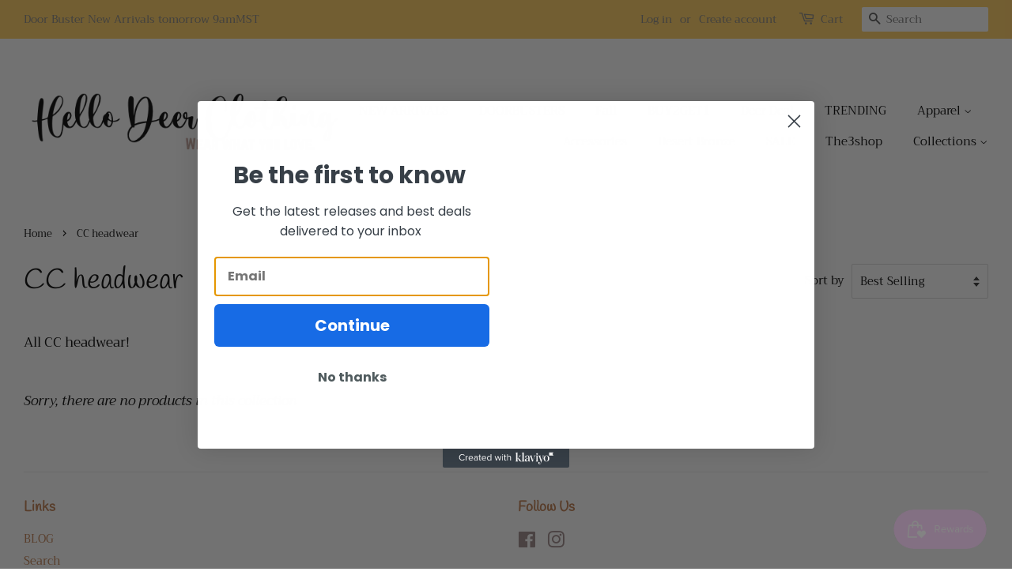

--- FILE ---
content_type: text/css
request_url: https://hellodeerclothing.com/cdn/shop/t/2/assets/beans.css?v=89203046692586970461551885505
body_size: 743
content:
/*! normalize.css v3.0.3 | MIT License | github.com/necolas/normalize.css */.bns-normalize img,.bns-normalize legend{border:0}.bns-normalize legend,.bns-normalize td,.bns-normalize th{padding:0}.bns-normalize audio:not([controls]){display:none;height:0}.bns-normalize [hidden],.bns-normalize template{display:none}.bns-normalize a{background-color:transparent}.bns-normalize a:active,.bns-normalize a:hover{outline:0}.bns-normalize abbr[title]{border-bottom:1px dotted}.bns-normalize b,.bns-normalize optgroup,.bns-normalize strong{font-weight:700}.bns-normalize dfn{font-style:italic}.bns-normalize h1{font-size:2em;margin:.67em 0}.bns-normalize mark{background:#ff0;color:#000}.bns-normalize small{font-size:80%}.bns-normalize svg:not(:root){overflow:hidden}.bns-normalize figure{margin:1em 40px}.bns-normalize hr{box-sizing:content-box;height:0}.bns-normalize fieldset{border:1px solid silver;margin:0 2px;padding:.35em .625em .75em}.bns-normalize table{border-collapse:collapse;border-spacing:0}.bns-normalize div{box-sizing:border-box}.beans-clearfix:before,.beans-clearfix:after{content:" ";display:table}.beans-clearfix:after{clear:both}.bns-cart-box{margin-top:15px;display:block;width:100%;padding:10px 0 10px 10px;min-height:62px}.bns-cart-box.bns-cart-box-info{border-top:1px solid #ddd;border-bottom:1px solid #ddd}.bns-cart-box .bns-cart-info{display:inline-block;padding:0 10px;text-align:left;font-size:13px;font-weight:300;color:#333;max-width:490px;vertical-align:middle}.bns-cart-box .bns-cart-bt-wrapper{display:inline-block;text-align:right;vertical-align:middle;min-width:100px;max-width:200px;max-height:50px;overflow:hidden;padding:0;float:right}.bns-cart-box .bns-cart-redeem-box{border-radius:4px;padding:8px 12px;cursor:pointer;display:inline-block;box-shadow:0 10px 25px #31315d1a}.bns-cart-box .bns-cart-redeem-box>div{position:relative;top:0;left:0;width:100%;height:100%}.bns-cart-box .bns-cart-img{display:inline-block;vertical-align:middle;background-color:transparent;width:20px;height:20px;border-radius:50%}.bns-cart-box .bns-cart-img img{width:20px;height:auto;background-position:center}.bns-cart-box .bns-cart-title{font-size:13px;font-weight:600;line-height:15px;margin-left:3px;display:inline-block;vertical-align:middle;color:#fff;max-width:145px}.bns-cart-box .bns-animate-bounce{-webkit-transition:all .2s;-moz-transition:all .2s;transition:all .2s;background:#fff;box-shadow:0 10px 25px #31315d1a;text-decoration:none}.bns-cart-box .bns-animate-bounce:hover{-webkit-transform:translateY(-1px);-moz-transform:translateY(-1px);-ms-transform:translateY(-1px);-o-transform:translateY(-1px);transform:translateY(-1px)}.bns-cart-box .bns-animate-bounce:active{box-shadow:0 10px 25px #31315d1a;text-decoration:none;-webkit-transform:translateY(-4px);-moz-transform:translateY(-4px);-ms-transform:translateY(-4px);-o-transform:translateY(-4px);transform:translateY(-4px)}.beans-section{display:block;max-width:700px;margin:30px auto}.beans-section h1{margin-bottom:30px}.beans-intro,.beans-balance{display:block;width:100%;margin:20px auto}.beans-rules{margin:20px auto}.beans-rules li{margin:10px auto}.beans-history{width:100%;margin:20px auto}#bamboo-popup-container{position:fixed;top:0;left:0;height:100vh;width:100vw;z-index:999999999999;background-color:#070707b3;background-blend-mode:multiply;animation-fill-mode:backwards;animation-duration:.6s;animation-name:bambooFadeIn;animation-delay:1s;animation-iteration-count:1}@keyframes bambooFadeIn{0%{opacity:0}to{opacity:1}}@keyframes bambooZoomIn{0%{transform:scale(0)}to{transform:scale(1)}}#bamboo-popup-content{display:flex;justify-content:center;align-items:center;height:100%}#bamboo-popup{padding-top:39px;padding-left:130px;padding-right:130px;background:linear-gradient(60.74deg,#139a4c 3.77%,#45cca7 90.8%);border-radius:10px;display:flex;flex-direction:column;align-items:center;animation-fill-mode:backwards;animation-duration:.4s;animation-name:bambooZoomIn;animation-delay:1s}#bamboo-popup-discount{position:relative}#bamboo-popup-discount-value{font-family:Montserrat,sans-serif;font-style:normal;font-weight:700;line-height:normal;font-size:68px;text-align:center;text-transform:uppercase;margin:0;color:#2ab175}#bamboo-popup-discount-content{position:absolute;top:50%;left:60%;transform:translate(-50%,-50%);width:70%}#bamboo-popup-discount-text{font-family:Montserrat,sans-serif;font-style:normal;font-weight:700;line-height:normal;font-size:16px;text-align:center;text-transform:uppercase;color:#444;margin:0}#bamboo-popup-text{font-family:Montserrat,sans-serif;font-style:normal;font-weight:500;line-height:28px;font-size:23px;text-align:center;color:#fff;max-width:430px;margin:24px 0 56px}#bamboo-popup-footer{height:90px;display:flex;align-items:stretch}.bamboo-popup-footer-svg{display:flex;flex-direction:column;justify-content:flex-end}#bamboo-popup-cta{display:flex;flex-direction:column;align-items:center;margin:0 4px}#bamboo-popup-cta-primary{background:#fff;box-shadow:0 4px 4px #00000040;border-radius:5px;padding:12px 16px;cursor:pointer}#bamboo-popup-cta-primary p{font-family:Montserrat,sans-serif;font-style:normal;font-weight:700;line-height:normal;font-size:16px;text-align:center;text-transform:uppercase;color:#444;margin:0}#bamboo-popup-cta-primary a{text-decoration:none}#bamboo-popup-cta-secondary{margin:12px}#bamboo-popup-cta-secondary a{font-family:Montserrat,sans-serif;font-style:normal;font-weight:400;line-height:normal;font-size:12px;text-align:center;text-decoration-line:underline;color:#fff}
/*# sourceMappingURL=/cdn/shop/t/2/assets/beans.css.map?v=89203046692586970461551885505 */
